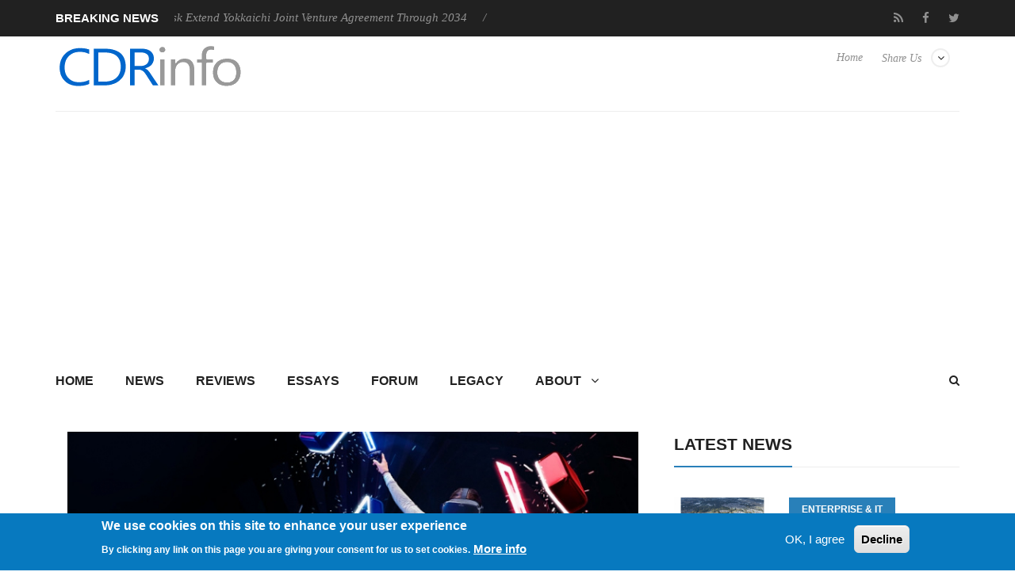

--- FILE ---
content_type: text/html; charset=utf-8
request_url: https://cdrinfo.com/d7/content/oculus-said-develop-lighter-version-quest-vr-headset
body_size: 12347
content:
<!DOCTYPE html>
<html lang="en">
<head>
<meta charset="UTF-8">
<meta name="viewport" content="width=device-width, initial-scale=1, maximum-scale=1">
<title>Oculus Said to Develop Lighter Version of the Quest VR Headset | CdrInfo.com</title>
<link type="text/css" rel="stylesheet" href="https://cdrinfo.com/d7/sites/default/files/css/css_R_Uwl5fHmhSWlk2qEi8mNX7HVx3NnP5WwyX4jukxwSg.css" media="all" />
<link type="text/css" rel="stylesheet" href="https://cdrinfo.com/d7/sites/default/files/css/css_cFRIqS9LNUmb_MPT_4sKDBqZLyLN-qPzGnKFUbvfWLE.css" media="all" />
<link type="text/css" rel="stylesheet" href="https://cdrinfo.com/d7/sites/default/files/css/css_1tWbBSSy9UUDsV_cIrOui2Pukx-gSlGNBjsdWDtLpFo.css" media="all" />
<link type="text/css" rel="stylesheet" href="https://cdrinfo.com/d7/sites/default/files/css/css_Jf1PboIEfx-l79KvrgXohFvJpbCc3pLtBmk6f_ONHPs.css" media="all" />
<meta http-equiv="Content-Type" content="text/html; charset=utf-8" />
<meta name="Generator" content="Drupal 7 (http://drupal.org)" />
<link rel="canonical" href="/d7/content/oculus-said-develop-lighter-version-quest-vr-headset" />
<link rel="shortlink" href="/d7/node/53651" />
<link rel="shortcut icon" href="https://cdrinfo.com/d7/system/files/images/favicon.ico" type="image/vnd.microsoft.icon" />
<link href="https://cdrinfo.com/d7/sites/all/themes/berty/css/color-scheme/belizehole.css" rel="stylesheet" type="text/css" id="skin" data-baseurl="https://cdrinfo.com/d7/sites/all/themes/berty" />
<script async src="//pagead2.googlesyndication.com/pagead/js/adsbygoogle.js"></script>
<script>
  (adsbygoogle = window.adsbygoogle || []).push({
    google_ad_client: "ca-pub-5188869223804451",
    enable_page_level_ads: true
  });
</script></head>


<body class="home page page-template page-template-page-builder page-template-page-builder-php custom-background stretched html not-front not-logged-in no-sidebars page-node page-node- page-node-53651 node-type-site-news"   >
	<div id="loader-wrapper">
		<div id="loader"></div>
		<div class="loader-section section-left"></div>
		<div class="loader-section section-right"></div>
	</div>
	<div id="wrapper">
				<div class="header-line">
			<div class="container">
				<div class="row">
											<div class="col-md-6 breaking-news">
							<div class="title">Breaking News</div>
							<div class="news-ticker-line">
								<div class="str1 str_wrap news-ticker">
									<div class=" contextual-links-region">
<p>
			        
          <a href="/d7/content/kioxia-and-sandisk-extend-yokkaichi-joint-venture-agreement-through-2034">Kioxia and Sandisk Extend Yokkaichi Joint Venture Agreement Through 2034</a>            
          <a href="/d7/content/kioxia-unveils-exceria-pro-g2-sd-memory-card-series">KIOXIA Unveils EXCERIA PRO G2 SD Memory Card Series</a>            
          <a href="/d7/content/leica-announces-noctilux-m-35-f12-asph">Leica announces Noctilux-M 35 f/1.2 ASPH</a>            
          <a href="/d7/content/corsair%E2%80%99s-galleon-100-sd-now-shipping-worldwide">CORSAIR’s GALLEON 100 SD now Shipping Worldwide</a>            
          <a href="/d7/content/dji-launches-rs-5-all-new-lightweight-commercial-gimbal">DJI Launches the RS 5, an All-New Lightweight Commercial Gimbal</a>    	</p></div>



								</div>
							</div>
						</div>
						<div class="col-md-6 text-center">
							<div class=" contextual-links-region"><ul class="floatright social-icons-main">
        <li class="rss"><a href="https://cdrinfo.com/d7/feed-latest-content" target="_blank"><span class="social-box"><i class="fa fa-rss"></i></span></a></li>
	<li class="social-facebook"><a href="https://www.facebook.com/cdrinfocom" target="_blank"><span class="social-box"><i class="fa fa-facebook"></i></span></a></li>
	<li class="social-twitter"><a href="https://twitter.com/CDRInfo_com" target="_blank"><span class="social-box"><i class="fa fa-twitter"></i></span></a></li>
        <!--
	<li class="social-google"><a href="#"><span class="social-box"><i class="fa fa-google-plus"></i></span></a></li>
	<li class="social-vk"><a href="#"><span class="social-box"><i class="fa fa-vk"></i></span></a></li>
        -->
</ul></div>



						</div>
									</div>
			</div>
		</div>
		<header class="header-row">
		<div class="container">
			<div class="col-md-12 no-padding header-container">
				<div class="col-md-4 no-padding logo-wrapper">
											<h1 id="logo">
							<a href="https://cdrinfo.com/d7" rel="home">
								<img src="https://cdrinfo.com/d7/system/files/images/Logo_260x90.png" alt="logo"/>
							</a>
						</h1>
									</div>
				<div class="col-md-8 floatright text-right header-link-menu">
											<div class=" contextual-links-region"><ul class="linkmenu">
	<li class="menu-item menu-item-has-children">
          <a href="#">Share Us</a>
	  <ul class="sub-menu header-share-social">
			<li class="menu-item"><a href="https://www.facebook.com/sharer/sharer.php?u=http://www.cdrinfo.com" target="_blank">Facebook <i class="fa fa-facebook"></i></a></li>
			<li class="menu-item"><a href="https://twitter.com/share?url=http://www.cdrinfo.com&amp;text=CDRInfo.com&amp;hashtags=CDRInfo_com" target="_blank">
                          Twitter<i class="fa fa-twitter"></i></a></li>
                        <!--
			<li class="menu-item"><a href="https://plus.google.com/share?url=">Google Plus <i class="fa fa-google-plus"></i></a></li>
			<li class="menu-item"><a href="https://www.linkedin.com/shareArticle?mini=true&amp;url=&amp;title=Bertymag&amp;summary=&amp;source=">Linkedin <i class="fa fa-linkedin"></i></a></li>
			<li class="menu-item">
                           <a href="https://pinterest.com/pin/create/button/?url=&amp;media=http://awesome.bb-design.com.ua/Bertymag/images/Bertymag-logo.png&amp;description=Bertymag">
                             Pinterest <i class="fa fa-pinterest"></i>
                           </a>
                        </li>
                        -->
	  </ul>
	</li>
</ul></div>

<div class=" contextual-links-region"><ul class="menu"><li class="first last leaf"><a href="/d7/" title="">Home</a></li>
</ul></div>



									</div>
			</div>
		</div>
	</header>
	<div class="skin light">
		<div class="container">
						<nav id="mainnav">
				<a href="#search_box" id="header-main-search"><i class="fa fa-search"></i></a>
									<ul class="sub-menu"><li class="first collapsed"><a href="/d7/" title="">Home</a></li>
<li class="leaf"><a href="/d7/news">News</a></li>
<li class="leaf"><a href="/d7/reviews">Reviews</a></li>
<li class="leaf"><a href="/d7/reviews-essays" title="">Essays</a></li>
<li class="leaf"><a href="/d7/legacy?page=forum" title="/forum">Forum</a></li>
<li class="leaf"><a href="/d7/legacy" title="/">Legacy</a></li>
<li class="last expanded"><a href="/d7/about">About</a><ul class="sub-menu"><li class="first leaf"><a href="/d7/submit-news">Submit News</a></li>
<li class="leaf"><span title="" class="separator"><hr></span></li>
<li class="leaf"><a href="/d7/contact">Contact Us</a></li>
<li class="leaf"><a href="/d7/privacy">Privacy</a></li>
<li class="leaf"><span title="" class="separator"><hr></span></li>
<li class="leaf"><a href="/d7/opportunities">Promotion</a></li>
<li class="leaf"><a href="/d7/advertise">Advertise</a></li>
<li class="leaf"><span title="" class="separator"><hr></span></li>
<li class="leaf"><a href="/d7/rss-feed">RSS Feed</a></li>
<li class="last leaf"><a href="/d7/site-map">Site Map</a></li>
</ul></li>
</ul>



							</nav>
							<div class="region region-bot-2-header"><form class="search-form" role="search" action="/d7/content/oculus-said-develop-lighter-version-quest-vr-headset" method="post" id="search-block-form" accept-charset="UTF-8"><div><div class="container-inline">
      <h2 class="element-invisible">Search form</h2>
    <div class="form-item form-type-textfield form-item-search-block-form">
 <input title="Enter the terms you wish to search for." class="custom-search-box form-text" placeholder="" id="mod-search-searchword" onblur="if (this.value == &#039;&#039;) {this.value = &#039;Search&#039;;}" onfocus="if (this.value == &#039;Search&#039;) {this.value = &#039;&#039;;}" type="text" name="search_block_form" value="Search" size="15" maxlength="128" />
</div>
<div class="form-actions form-wrapper" id="edit-actions"><input type="submit" id="edit-submit" name="op" value="Search" class="form-submit" /></div><input type="hidden" name="form_build_id" value="form-nNWrD9UZf-6QMjoMmtqj2qQeI7UgDQ9Kudo7VFTadV8" />
<input type="hidden" name="form_id" value="search_block_form" />
</div>
</div></form>

</div>

			<main>
	<div class="row">
									<div id="content" class="col-md-8">
											<div class=" contextual-links-region"><div class="col-lg-12">
<article class="post" itemscope>
	<header class="entry-header">
		<div class="entry-image">
							<!-- <a href="https://cdrinfo.com/d7/system/files/new_site_image/2020/OculusQuest_6.jpg" class="popup"> -->
					<img src="https://cdrinfo.com/d7/system/files/styles/siteberty_image_770x484/private/new_site_image/2020/OculusQuest_6.jpg?itok=LLOOkiZZ" alt="Oculus Said to Develop Lighter Version of the Quest VR Headset" width="770px" height="484px"
							style="display:block; margin-left:auto; margin-right:auto;">
				<!-- </a> -->
					</div>
		<h1 class="entry-title" itemprop="name">
			Oculus Said to Develop Lighter Version of the Quest VR Headset		</h1>
		<div class="entry-meta border-meta">
			<span class="entry-category">
				<i class="fa fa-list-ul"></i>
				<a href="/d7/category/gadgets">Gadgets</a>			</span>
			<span class="entry-date updated">
				<a href="#">
					<i class="fa fa-clock-o"></i>
					<time datetime="2018-03-08 00:00:00" itemprop="datePublished">
						May 5,2020					</time>
				</a>
			</span>
			<span class="entry-like">
							</span>
			<span class="entry-comments">
				<a href="#comments">
					<i class="fa fa-comments-o"></i>
					0				</a>
			</span>
			<!--
			<span class="vcard">
				<a class="url fn" href="https://cdrinfo.com/d7/user/120">
					<i class="fa fa-user"></i>
					<span itemprop="author">ant</span>
				</a>
			</span>
			-->
			<div class="single-rate">
							</div>
		</div>
	</header>
	<div class="entry-content" itemprop="articleBody">
		<p><div class="field field-name-body field-type-text-with-summary field-label-hidden"><div class="field-items"><div class="field-item even"><p>Facebook’s Oculus is reportedly developing a new version of its Quest standalone virtual reality headset, which will be smaller, lighter, and have a faster image refresh rate for more realistic content.</p>
<p>The new headset will also come with redesigned controllers and its weight could be close to a pound, according to Bloomberg. The existing model weighs about 1.25 pounds.</p>
<p>The updated refresh rate of the new Quest VR headset is at least 90Hz, up from current model’s 60Hz. Pushing the frequency even more at 120Hz would consume more battery resources. </p>
<p>Facebook is also working on a redesigned controller that is more comfortable and fixes a problem with the existing controller, which has a battery cover that sometimes slides off.</p>
<p>Bloomberg's sources also claim that the new headsets in testing have four external cameras, versus five on the Rift S, and six degrees of freedom, which lets users look around in any direction and walk through virtual space as they would in reality. The new model will also still support the Oculus Link, a cable that lets a user connect the headset to a PC for improvement performance.</p>
<p>According to report, the new device has been delayed due to the impact of Covid-19 on product development and the global supply chain.</p>
<p>Facebook originally planned to launch the new model at the end of 2020, around its annual Oculus Connect conference, but the coronavirus pandemic could delay the headset from shipping until 2021.</p>
<div  id="block-inject-1" class="block-inject block-inject-1"></div><div class="clearfix"></div><p>Facebook declined to comment.</p>
<p>Facebook acquired Oculus in 2014 for $2 billion as a bet on VR as the future of digital communication. However, the company's VR headsets have failed to attract <br />
  broad consumer interest and content. </p>
<p>The Oculus Quest line is Facebook’s mid-range VR headset that doesn’t require a connection to a smartphone or PC. At $299, the current model is cheaper than Facebook’s most-powerful headset, the Rift S, which connects to a computer.</p>
<p>Facebook was the No. 2 seller of VR headsets last year with about 28% of shipments, trailing Sony, according to data compiled by Statista.</p>
<p>Oculus is also building an AR headset, but it’s unclear when it will be released.</p>
<p>Apple was also rumored to develop a VR headset in 2021 or 2022. An AR device is slated for 2023.</p>
</div></div></div></p>
	</div>
	<footer class="entry-footer">
		<div class="tags">
			<span>Tags: </span>
			<a href="/d7/keyword/oculus-quest">Oculus Quest</a><a href="/d7/keyword/oculus">Oculus</a><a href="/d7/keyword/vr-headsets">vr headsets</a>		</div>
		<nav class="next-prev clearfix">
			<div class="nav-previous">
				<div>Previous Post</div>
				<a href="/d7/content/godaddy-discloses-data-breach">GoDaddy Discloses Data Breach</a>			</div>
			<div class="nav-next">
				<div>Next Post</div>
				<a href="/d7/content/microsoft-announces-1-billion-investment-plan-poland-including-datacenter-establishment">Microsoft Announces $1 billion Investment Plan for Poland, Including Datacenter Establishment</a>			</div>
		</nav>
	</footer>
</article>
<div class="author-info">
	
</div>
<div class="related-posts">
	<h3>Related Posts</h3>
	<div class=" contextual-links-region"> 
          <ul class="row block">
    <li class="col-xs-3 post">
        
          <div class="block-top">
<a href="/d7/content/facebook-unveils-299-oculus-quest-2-standalone-vr-headset">
	<img src="/d7/system/files/styles/siteberty_image_220x170/private/new_site_image/2020/oculus-quest-2_02.jpg?itok=yuO_QRJp" alt="" width="220" height="170">
</a>
</div>    
  <div class="block-content">        <h4 class="block-heading"><a href="/d7/content/facebook-unveils-299-oculus-quest-2-standalone-vr-headset">Facebook unveils $299 Oculus Quest 2 standalone VR headset</a></h4>  </div>    </li>
      <li class="col-xs-3 post">
        
          <div class="block-top">
<a href="/d7/content/possible-oculus-quest-2-details-leak">
	<img src="/d7/system/files/styles/siteberty_image_220x170/private/new_site_image/Oculus%20Quest%202.jpg?itok=ZzU3cBos" alt="" width="220" height="170">
</a>
</div>    
  <div class="block-content">        <h4 class="block-heading"><a href="/d7/content/possible-oculus-quest-2-details-leak">Possible Oculus Quest 2 Details Leak</a></h4>  </div>    </li>
      <li class="col-xs-3 post">
        
          <div class="block-top">
<a href="/d7/content/lenovo-mirage-vr-s3-standalone-headset-thinkreality-released">
	<img src="/d7/system/files/styles/siteberty_image_220x170/private/new_site_image/2020/Lenovo_Mirage_VR_S3_1.jpg?itok=F4k6L4t4" alt="" width="220" height="170">
</a>
</div>    
  <div class="block-content">        <h4 class="block-heading"><a href="/d7/content/lenovo-mirage-vr-s3-standalone-headset-thinkreality-released">Lenovo Mirage VR S3 Standalone Headset with ThinkReality Released</a></h4>  </div>    </li>
      <li class="col-xs-3 post">
        
          <div class="block-top">
<a href="/d7/content/hp-valve-and-microsoft-present-reverb-g2-virtual-reality-headset">
	<img src="/d7/system/files/styles/siteberty_image_220x170/private/new_site_image/2020/HP_Reverb_G2.jpg?itok=iGU11SHD" alt="" width="220" height="170">
</a>
</div>    
  <div class="block-content">        <h4 class="block-heading"><a href="/d7/content/hp-valve-and-microsoft-present-reverb-g2-virtual-reality-headset"> HP, Valve, and Microsoft Present the Reverb G2  Virtual Reality Headset</a></h4>  </div>    </li>
    </ul>
	
  
</div>

<div class=" contextual-links-region"><div class="view view-siteberty-content view-id-siteberty_content view-display-id-block_related_content_2 view-dom-id-bda5f46ae149e7c0c7496a5be350fd08">
        
  
  
      <div class="view-content">
        <ul class="row block">
    <li class="col-xs-3 post">
        
          <div class="block-top">
<a href="/d7/content/former-htc-boss-peter-chou-releases-xrspace-5g-vr-headset">
	<img src="/d7/system/files/styles/siteberty_image_220x170/private/new_site_image/2020/XRSpace_Mova_2.jpg?itok=hOaBulIH" alt="" width="220" height="170">
</a>
</div>    
  <div class="block-content">        <h4 class="block-heading"><a href="/d7/content/former-htc-boss-peter-chou-releases-xrspace-5g-vr-headset">Former HTC Boss Peter Chou Releases the XRSPACE 5G VR Headset</a></h4>  </div>    </li>
      <li class="col-xs-3 post">
        
          <div class="block-top">
<a href="/d7/content/hp-teases-new-vr-headset-made-microsoft-and-valve">
	<img src="/d7/system/files/styles/siteberty_image_220x170/private/new_site_image/2020/HP_Microsoft_VR.jpg?itok=fJWS7pQH" alt="" width="220" height="170">
</a>
</div>    
  <div class="block-content">        <h4 class="block-heading"><a href="/d7/content/hp-teases-new-vr-headset-made-microsoft-and-valve">HP Teases With New VR Headset Made With Microsoft and Valve</a></h4>  </div>    </li>
      <li class="col-xs-3 post">
        
          <div class="block-top">
<a href="/d7/content/facebook-introduces-new-oculus-quest-system-experience">
	<img src="/d7/system/files/styles/siteberty_image_220x170/private/new_site_image/2020/Oculus_Quest_System_Experience.jpg?itok=--doho1f" alt="" width="220" height="170">
</a>
</div>    
  <div class="block-content">        <h4 class="block-heading"><a href="/d7/content/facebook-introduces-new-oculus-quest-system-experience">Facebook Introduces a New Oculus Quest System Experience</a></h4>  </div>    </li>
      <li class="col-xs-3 post">
        
          <div class="block-top">
<a href="/d7/content/facebook-buys-vr-game-studio-sanzaru-games">
	<img src="/d7/system/files/styles/siteberty_image_220x170/private/new_site_image/2020/Sanzaru_games_logo.jpg?itok=TwtVcBeC" alt="" width="220" height="170">
</a>
</div>    
  <div class="block-content">        <h4 class="block-heading"><a href="/d7/content/facebook-buys-vr-game-studio-sanzaru-games">Facebook Buys VR Game Studio Sanzaru Games </a></h4>  </div>    </li>
    </ul>
    </div>
  
  
  
  
  
  
</div></div>

</div>
<div id="comments">
	</div>


</div></div>



									</div>
									<div id="sidebar" class="rs col-md-4">
						<div class="widget widget_winvader_posts contextual-links-region"><h2 class="widgettitle"><span>Latest News</span></h2><div class="view view-siteberty-content view-id-siteberty_content view-display-id-block_latest_news view-dom-id-9f72b1b441e9bf329c158d529e96a421">
        
  
  
      <div class="view-content">
          <div class="post1">
        
          <div class="block-side">
	<a href="/d7/content/kioxia-and-sandisk-extend-yokkaichi-joint-venture-agreement-through-2034">
		<img src="/d7/system/files/styles/siteberty_image_480x301/private/new_site_image/2026/Kioxia%20and%20Sandisk%20Extend%20Yokkaichi%20Joint%20Venture%20Agreement%20Through%202034.jpg?itok=ZXU956fZ" alt="Kioxia and Sandisk Extend Yokkaichi Joint Venture Agreement Through 2034" width="150" height="150">
	</a>
</div>
<div class="block-content">
	<div class="block-category"><a href="/d7/category/enterprise-it">Enterprise &amp; IT</a></div>
	<h4 class="block-heading"><a href="/d7/content/kioxia-and-sandisk-extend-yokkaichi-joint-venture-agreement-through-2034">Kioxia and Sandisk Extend Yokkaichi Joint Venture Agreement Through 2034</a></h4>
	<div class="block-meta">
	</div>
	<div class="clear"></div>
</div>      </div>
  
  
    <div class="post1">
        
          <div class="block-side">
	<a href="/d7/content/kioxia-unveils-exceria-pro-g2-sd-memory-card-series">
		<img src="/d7/system/files/styles/siteberty_image_480x301/private/new_site_image/2026/KIOXIA%20Unveils%20EXCERIA%20PRO%20G2%20SD%20Memory%20Card%20Series.jpg?itok=20YWl4tf" alt="KIOXIA Unveils EXCERIA PRO G2 SD Memory Card Series" width="150" height="150">
	</a>
</div>
<div class="block-content">
	<div class="block-category"><a href="/d7/category/cameras">Cameras</a></div>
	<h4 class="block-heading"><a href="/d7/content/kioxia-unveils-exceria-pro-g2-sd-memory-card-series">KIOXIA Unveils EXCERIA PRO G2 SD Memory Card Series</a></h4>
	<div class="block-meta">
	</div>
	<div class="clear"></div>
</div>      </div>
  
  
    <div class="post1">
        
          <div class="block-side">
	<a href="/d7/content/leica-announces-noctilux-m-35-f12-asph">
		<img src="/d7/system/files/styles/siteberty_image_480x301/private/new_site_image/2026/Leica%20announces%20Noctilux-M%2035%20f1.2%20ASPH.jpg?itok=OM5DEFyB" alt="Leica announces Noctilux-M 35 f/1.2 ASPH" width="150" height="150">
	</a>
</div>
<div class="block-content">
	<div class="block-category"><a href="/d7/category/cameras">Cameras</a></div>
	<h4 class="block-heading"><a href="/d7/content/leica-announces-noctilux-m-35-f12-asph">Leica announces Noctilux-M 35 f/1.2 ASPH</a></h4>
	<div class="block-meta">
	</div>
	<div class="clear"></div>
</div>      </div>
  
  
    <div class="post1">
        
          <div class="block-side">
	<a href="/d7/content/corsair%E2%80%99s-galleon-100-sd-now-shipping-worldwide">
		<img src="/d7/system/files/styles/siteberty_image_480x301/private/new_site_image/2026/CORSAIR%E2%80%99s%20GALLEON%20100%20SD%20now%20Shipping%20Worldwide.jpg?itok=Kx5sh3vw" alt="CORSAIR’s GALLEON 100 SD now Shipping Worldwide" width="150" height="150">
	</a>
</div>
<div class="block-content">
	<div class="block-category"><a href="/d7/category/pc-components">PC components</a></div>
	<h4 class="block-heading"><a href="/d7/content/corsair%E2%80%99s-galleon-100-sd-now-shipping-worldwide">CORSAIR’s GALLEON 100 SD now Shipping Worldwide</a></h4>
	<div class="block-meta">
	</div>
	<div class="clear"></div>
</div>      </div>
  
  
    <div class="post1">
        
          <div class="block-side">
	<a href="/d7/content/dji-launches-rs-5-all-new-lightweight-commercial-gimbal">
		<img src="/d7/system/files/styles/siteberty_image_480x301/private/new_site_image/2026/DJI%20Launches%20the%20RS%205%2C%20an%20All-New%20Lightweight%20Commercial%20Gimbal.jpg?itok=2rZ-oaYk" alt="DJI Launches the RS 5, an All-New Lightweight Commercial Gimbal" width="150" height="150">
	</a>
</div>
<div class="block-content">
	<div class="block-category"><a href="/d7/category/consumer-electronics">Consumer Electronics</a></div>
	<h4 class="block-heading"><a href="/d7/content/dji-launches-rs-5-all-new-lightweight-commercial-gimbal">DJI Launches the RS 5, an All-New Lightweight Commercial Gimbal</a></h4>
	<div class="block-meta">
	</div>
	<div class="clear"></div>
</div>      </div>
  
      <!-- AdSense In-Feed Small #1 -->
<script async src="https://pagead2.googlesyndication.com/pagead/js/adsbygoogle.js?client=ca-pub-5188869223804451"
     crossorigin="anonymous"></script>
<ins class="adsbygoogle"
     style="display:block"
     data-ad-format="fluid"
     data-ad-layout-key="-fb+5w+4e-db+86"
     data-ad-client="ca-pub-5188869223804451"
     data-ad-slot="5577116969"></ins>
<script>
     (adsbygoogle = window.adsbygoogle || []).push({});
</script>  
    </div>
  
  
  
  
  
  
</div></div>

<div class=" contextual-links-region"><script async="" src="https://pagead2.googlesyndication.com/pagead/js/adsbygoogle.js?client=ca-pub-5188869223804451" crossorigin="anonymous"></script>
<!-- AdSense Vertical #1 -->
<ins class="adsbygoogle" style="display:block" data-ad-client="ca-pub-5188869223804451" data-ad-slot="7664204770" data-ad-format="auto" data-full-width-responsive="true"></ins>
<script>
<!--//--><![CDATA[// ><!--

     (adsbygoogle = window.adsbygoogle || []).push({});

//--><!]]>
</script></div>

<div class="widget widget_winvader_posts contextual-links-region"><h2 class="widgettitle"><span>Popular Reviews</span></h2><div class="view view-siteberty-content view-id-siteberty_content view-display-id-block_popular_reviews view-dom-id-6db4c01b156461e7129537f00e888fa4">
        
  
  
      <div class="view-content">
          <div class="post1">
        
          <div class="block-side">
	<a href="/d7/content/be-quiet-dark-mount-keyboard">
		<img src="/d7/system/files/styles/siteberty_image_480x301/private/new_site_image/be%20quiet%21%20Dark%20Mount%20Keyboard.jpg?itok=qmrRBnlW" alt="be quiet! Dark Mount Keyboard" width="150" height="150">
	</a>
</div>
<div class="block-content">

	<h4 class="block-heading"><a href="/d7/content/be-quiet-dark-mount-keyboard">be quiet! Dark Mount Keyboard</a></h4>

	<div class="clear"></div>
</div>      </div>
  
  
    <div class="post1">
        
          <div class="block-side">
	<a href="/d7/content/terramaster-f8-ssd">
		<img src="/d7/system/files/styles/siteberty_image_480x301/private/new_site_image/Terra%CE%9Caster%20F8-SSD.jpg?itok=p9dKB25A" alt="Terramaster F8-SSD" width="150" height="150">
	</a>
</div>
<div class="block-content">

	<h4 class="block-heading"><a href="/d7/content/terramaster-f8-ssd">Terramaster F8-SSD</a></h4>

	<div class="clear"></div>
</div>      </div>
  
  
    <div class="post1">
        
          <div class="block-side">
	<a href="/d7/content/be-quiet-light-mount-keyboard">
		<img src="/d7/system/files/styles/siteberty_image_480x301/private/new_site_image/be%20quiet%21%20Light%20Mount%20Keyboard.jpg?itok=UY3UiUr6" alt="be quiet! Light Mount Keyboard" width="150" height="150">
	</a>
</div>
<div class="block-content">

	<h4 class="block-heading"><a href="/d7/content/be-quiet-light-mount-keyboard">be quiet! Light Mount Keyboard</a></h4>

	<div class="clear"></div>
</div>      </div>
  
  
    <div class="post1">
        
          <div class="block-side">
	<a href="/d7/content/soundpeats-pop-clip">
		<img src="/d7/system/files/styles/siteberty_image_480x301/private/new_site_image/Soundpeats%20Pop%20Clip.jpg?itok=sJoB6JVL" alt="Soundpeats Pop Clip" width="150" height="150">
	</a>
</div>
<div class="block-content">

	<h4 class="block-heading"><a href="/d7/content/soundpeats-pop-clip">Soundpeats Pop Clip</a></h4>

	<div class="clear"></div>
</div>      </div>
  
  
    <div class="post1">
        
          <div class="block-side">
	<a href="/d7/content/akaso-360-action-camera">
		<img src="/d7/system/files/styles/siteberty_image_480x301/private/new_site_image/Akaso%20360%20Cam.jpg?itok=8SEGvRXC" alt="Akaso 360 Action camera" width="150" height="150">
	</a>
</div>
<div class="block-content">

	<h4 class="block-heading"><a href="/d7/content/akaso-360-action-camera">Akaso 360 Action camera</a></h4>

	<div class="clear"></div>
</div>      </div>
  
      <!-- AdSense In-Feed Small #1 -->
<script async src="https://pagead2.googlesyndication.com/pagead/js/adsbygoogle.js?client=ca-pub-5188869223804451"
     crossorigin="anonymous"></script>
<ins class="adsbygoogle"
     style="display:block"
     data-ad-format="fluid"
     data-ad-layout-key="-fb+5w+4e-db+86"
     data-ad-client="ca-pub-5188869223804451"
     data-ad-slot="5577116969"></ins>
<script>
     (adsbygoogle = window.adsbygoogle || []).push({});
</script>  
    <div class="post1">
        
          <div class="block-side">
	<a href="/d7/content/dragon-touch-digital-calendar">
		<img src="/d7/system/files/styles/siteberty_image_480x301/private/new_site_image/Dragon%20Touch%20Digital%20Calendar.jpg?itok=GKZ8Lbzs" alt="Dragon Touch Digital Calendar" width="150" height="150">
	</a>
</div>
<div class="block-content">

	<h4 class="block-heading"><a href="/d7/content/dragon-touch-digital-calendar">Dragon Touch Digital Calendar</a></h4>

	<div class="clear"></div>
</div>      </div>
  
  
    <div class="post1">
        
          <div class="block-side">
	<a href="/d7/content/be-quiet-pure-loop-3-280mm">
		<img src="/d7/system/files/styles/siteberty_image_480x301/private/new_site_image/be%20quiet%21%20Pure%20Loop%203%20280mm.jpg?itok=EaUzeCc8" alt="be quiet! Pure Loop 3 280mm" width="150" height="150">
	</a>
</div>
<div class="block-content">

	<h4 class="block-heading"><a href="/d7/content/be-quiet-pure-loop-3-280mm">be quiet! Pure Loop 3 280mm</a></h4>

	<div class="clear"></div>
</div>      </div>
  
  
    <div class="post1">
        
          <div class="block-side">
	<a href="/d7/content/noctua-nf-a12x25-g2-fans">
		<img src="/d7/system/files/styles/siteberty_image_480x301/private/new_site_image/Noctua%20NF-A12x25%20G2.jpg?itok=0sOEPdK5" alt="Noctua NF-A12x25 G2 fans" width="150" height="150">
	</a>
</div>
<div class="block-content">

	<h4 class="block-heading"><a href="/d7/content/noctua-nf-a12x25-g2-fans">Noctua NF-A12x25 G2 fans</a></h4>

	<div class="clear"></div>
</div>      </div>
  
  
    </div>
  
  
  
  
  
  
</div></div>



					</div>
										
			</div>
</main>
		</div>
	</div>
	<div id="footer-area" class="dark">
				<div id="footer-widget">
			<div class="container">
				<div class="row">
					<div class="col-md-4">
													<div class=" contextual-links-region"><h2 class="widgettitle"><span>Main menu</span></h2><ul class="sub-menu"><li class="first collapsed"><a href="/d7/" title="">Home</a></li>
<li class="leaf"><a href="/d7/news">News</a></li>
<li class="leaf"><a href="/d7/reviews">Reviews</a></li>
<li class="leaf"><a href="/d7/reviews-essays" title="">Essays</a></li>
<li class="leaf"><a href="/d7/legacy?page=forum" title="/forum">Forum</a></li>
<li class="leaf"><a href="/d7/legacy" title="/">Legacy</a></li>
<li class="last expanded"><a href="/d7/about">About</a><ul class="sub-menu"><li class="first leaf"><a href="/d7/submit-news">Submit News</a></li>
<li class="leaf"><span title="" class="separator"><hr></span></li>
<li class="leaf"><a href="/d7/contact">Contact Us</a></li>
<li class="leaf"><a href="/d7/privacy">Privacy</a></li>
<li class="leaf"><span title="" class="separator"><hr></span></li>
<li class="leaf"><a href="/d7/opportunities">Promotion</a></li>
<li class="leaf"><a href="/d7/advertise">Advertise</a></li>
<li class="leaf"><span title="" class="separator"><hr></span></li>
<li class="leaf"><a href="/d7/rss-feed">RSS Feed</a></li>
<li class="last leaf"><a href="/d7/site-map">Site Map</a></li>
</ul></li>
</ul></div>

<div class=" contextual-links-region"><ul>
  <li>
    <a href="https://cdrinfo.com/d7/about"> About </a>
  </li>
  <li>
    <a href="https://cdrinfo.com/d7/privacy"> Privacy </a>
  </li>
  <li>
    <a href="https://cdrinfo.com/d7/contact"> Contact Us</a>
  </li>
</ul></div>



											</div>
					<div class="col-md-4">
											</div>
					<div class="col-md-4">
													<div class=" contextual-links-region"><ul>
  <li>
    <a href="https://cdrinfo.com/d7/opportunities"> Promotional Opportunities @ CdrInfo.com </a>
  </li>
  <li>
    <a href="https://cdrinfo.com/d7/advertise"> Advertise on out site </a>
  </li>
  <li>
    <a href="https://cdrinfo.com/d7/submit-news"> Submit your News to our site </a>
  </li>
  <li>
    <a href="https://cdrinfo.com/d7/feed-latest-content" target="_blank"> RSS Feed </a>
  </li>
</ul></div>



											</div>
				</div>
			</div>
		</div>
		<footer id="bottom">
			<div class="container">
				<div class="row">
					<div class="col-md-6 footer">
													 
					</div>
					<div class="col-md-6 text-center">
											</div>
				</div>
			</div>
		</footer>
	</div>
</div>
<script type="text/javascript" src="https://cdrinfo.com/d7/sites/default/files/js/js_4WkLGZTP5OIov__I_0P6NGPWl2bSTfTiZ5H47BqcLsg.js"></script>
<script type="text/javascript" src="https://cdrinfo.com/d7/sites/default/files/js/js_H7q2xORKmR9AN8Qx5spKEIBp7R_wG2apAswJoCUZY7I.js"></script>
<script type="text/javascript" src="https://cdrinfo.com/d7/sites/default/files/js/js_Xdp_56Kwrjh9XNxqhxmaYOwIKVvPB-7wqAz_R60LA6w.js"></script>
<script type="text/javascript" src="https://cdrinfo.com/d7/sites/default/files/js/js_cZBl2dbOQE5LEt58BDyTZw5eXmCRDbbWgW9BaOLjp7I.js"></script>
<script type="text/javascript">
<!--//--><![CDATA[//><!--
window.eu_cookie_compliance_cookie_name = "";
//--><!]]>
</script>
<script type="text/javascript" src="https://cdrinfo.com/d7/sites/default/files/js/js_RotJkv-1KB_EnrEevQIeO4hxhfhRPevsoVuUJQTzwh0.js"></script>
<script type="text/javascript">
<!--//--><![CDATA[//><!--
var _paq = _paq || [];(function(){var u=(("https:" == document.location.protocol) ? "https://www.cdrinfo.com/mat/" : "http://www.cdrinfo.com/mat/");_paq.push(["setSiteId", "2"]);_paq.push(["setTrackerUrl", u+"matomo.php"]);_paq.push(["trackPageView"]);_paq.push(["setIgnoreClasses", ["no-tracking","colorbox"]]);_paq.push(["enableLinkTracking"]);var d=document,g=d.createElement("script"),s=d.getElementsByTagName("script")[0];g.type="text/javascript";g.defer=true;g.async=true;g.src=u+"matomo.js";s.parentNode.insertBefore(g,s);})();
//--><!]]>
</script>
<script type="text/javascript" src="https://cdrinfo.com/d7/sites/default/files/js/js_hk4Eppo_-Qeah-_10k-rEN8OLyefM9IhtcWjf640kzU.js"></script>
<script type="text/javascript">
<!--//--><![CDATA[//><!--
jQuery.extend(Drupal.settings, {"basePath":"\/d7\/","pathPrefix":"","setHasJsCookie":0,"ajaxPageState":{"theme":"berty","theme_token":"EJOyoNTF0F6f0_tvizLxfHpgJqtCFURQafRRRlzYv4Y","js":{"sites\/all\/modules\/jquery_update\/replace\/jquery\/1.10\/jquery.js":1,"misc\/jquery-extend-3.4.0.js":1,"misc\/jquery-html-prefilter-3.5.0-backport.js":1,"misc\/jquery.once.js":1,"misc\/drupal.js":1,"sites\/all\/modules\/jquery_update\/replace\/ui\/external\/jquery.cookie.js":1,"sites\/all\/modules\/simpleads\/simpleads.js":1,"sites\/all\/modules\/adsense\/contrib\/adsense_click\/adsense_click.js":1,"sites\/all\/modules\/custom_search\/js\/custom_search.js":1,"0":1,"sites\/all\/modules\/eu_cookie_compliance\/js\/eu_cookie_compliance.min.js":1,"sites\/all\/modules\/matomo\/matomo.js":1,"1":1,"sites\/all\/themes\/berty\/js\/jquery\/jquery.js":1,"sites\/all\/themes\/berty\/js\/jquery\/jquery-migrate.min.js":1,"sites\/all\/themes\/berty\/js\/bootstrap.min.js":1,"sites\/all\/themes\/berty\/js\/jscripts.js":1,"sites\/all\/themes\/berty\/js\/masonry.min.js":1,"sites\/all\/themes\/berty\/js\/jquery\/jquery.masonry.min.js":1,"sites\/all\/themes\/berty\/js\/jquery.easing.1.3.js":1,"sites\/all\/themes\/berty\/js\/jquery.cookie.js":1,"sites\/all\/themes\/berty\/js\/jquery.fitvids.js":1,"sites\/all\/themes\/berty\/js\/jquery.magnific-popup.min.js":1,"sites\/all\/themes\/berty\/js\/jquery.mobilemenu.js":1,"sites\/all\/themes\/berty\/js\/owl.carousel.js":1,"sites\/all\/themes\/berty\/js\/plugins.js":1,"sites\/all\/themes\/berty\/js\/jquery.liMarquee.js":1,"sites\/all\/themes\/berty\/js\/retina-1.1.0.min.js":1,"sites\/all\/themes\/berty\/js\/update.js":1,"sites\/all\/themes\/berty\/js\/scripts.js":1,"sites\/all\/themes\/berty\/js\/jscripts-ftr-min.js":1,"sites\/all\/themes\/berty\/js\/twitter.js":1,"sites\/all\/themes\/berty\/js\/style-switcher\/styleselector.js":1},"css":{"modules\/system\/system.base.css":1,"modules\/system\/system.messages.css":1,"modules\/comment\/comment.css":1,"modules\/field\/theme\/field.css":1,"modules\/node\/node.css":1,"modules\/search\/search.css":1,"sites\/all\/modules\/simpleads\/simpleads.css":1,"modules\/user\/user.css":1,"modules\/forum\/forum.css":1,"sites\/all\/modules\/views\/css\/views.css":1,"sites\/all\/modules\/ctools\/css\/ctools.css":1,"sites\/all\/modules\/xbbcode\/xbbcode_basic\/xbbcode_basic.css":1,"sites\/all\/modules\/xbbcode\/xbbcode_list\/xbbcode_list.css":1,"sites\/all\/modules\/custom_search\/custom_search.css":1,"sites\/all\/modules\/eu_cookie_compliance\/css\/eu_cookie_compliance.css":1,"public:\/\/ctools\/css\/8695a9d3e23511e74e4cde79b7ae1666.css":1,"sites\/all\/themes\/berty\/css\/bootstrap.min.css":1,"sites\/all\/themes\/berty\/css\/font-awesome.min.css":1,"sites\/all\/themes\/berty\/css\/tp_twitter_plugin.css":1,"sites\/all\/themes\/berty\/css\/animate.css":1,"sites\/all\/themes\/berty\/css\/owl.carousel.css":1,"sites\/all\/themes\/berty\/css\/magnific-popup.css":1,"sites\/all\/themes\/berty\/css\/font-awesome-42.min.css":1,"sites\/all\/themes\/berty\/css\/style.css":1,"sites\/all\/themes\/berty\/css\/font-awesome-43.min.css":1,"sites\/all\/themes\/berty\/js\/style-switcher\/color-switcher.css":1,"sites\/all\/themes\/berty\/css\/update.css":1,"sites\/all\/themes\/berty\/css\/style-site.css":1}},"custom_search":{"form_target":"_self","solr":0},"eu_cookie_compliance":{"cookie_policy_version":"1.0.0","popup_enabled":1,"popup_agreed_enabled":0,"popup_hide_agreed":0,"popup_clicking_confirmation":false,"popup_scrolling_confirmation":false,"popup_html_info":"\u003Cdiv class=\u0022eu-cookie-compliance-banner eu-cookie-compliance-banner-info eu-cookie-compliance-banner--opt-in\u0022\u003E\n  \u003Cdiv class=\u0022popup-content info\u0022\u003E\n        \u003Cdiv id=\u0022popup-text\u0022\u003E\n      \u003Ch2\u003EWe use cookies on this site to enhance your user experience\u003C\/h2\u003E\u003Cp\u003EBy clicking any link on this page you are giving your consent for us to set cookies.\u003C\/p\u003E              \u003Cbutton type=\u0022button\u0022 class=\u0022find-more-button eu-cookie-compliance-more-button\u0022\u003EMore info\u003C\/button\u003E\n          \u003C\/div\u003E\n    \n    \u003Cdiv id=\u0022popup-buttons\u0022 class=\u0022\u0022\u003E\n            \u003Cbutton type=\u0022button\u0022 class=\u0022agree-button eu-cookie-compliance-secondary-button\u0022\u003EOK, I agree\u003C\/button\u003E\n              \u003Cbutton type=\u0022button\u0022 class=\u0022decline-button eu-cookie-compliance-default-button\u0022 \u003EDecline\u003C\/button\u003E\n          \u003C\/div\u003E\n  \u003C\/div\u003E\n\u003C\/div\u003E","use_mobile_message":false,"mobile_popup_html_info":"\u003Cdiv class=\u0022eu-cookie-compliance-banner eu-cookie-compliance-banner-info eu-cookie-compliance-banner--opt-in\u0022\u003E\n  \u003Cdiv class=\u0022popup-content info\u0022\u003E\n        \u003Cdiv id=\u0022popup-text\u0022\u003E\n                    \u003Cbutton type=\u0022button\u0022 class=\u0022find-more-button eu-cookie-compliance-more-button\u0022\u003EMore info\u003C\/button\u003E\n          \u003C\/div\u003E\n    \n    \u003Cdiv id=\u0022popup-buttons\u0022 class=\u0022\u0022\u003E\n            \u003Cbutton type=\u0022button\u0022 class=\u0022agree-button eu-cookie-compliance-secondary-button\u0022\u003EOK, I agree\u003C\/button\u003E\n              \u003Cbutton type=\u0022button\u0022 class=\u0022decline-button eu-cookie-compliance-default-button\u0022 \u003EDecline\u003C\/button\u003E\n          \u003C\/div\u003E\n  \u003C\/div\u003E\n\u003C\/div\u003E\n","mobile_breakpoint":"768","popup_html_agreed":"\u003Cdiv\u003E\n  \u003Cdiv class=\u0022popup-content agreed\u0022\u003E\n    \u003Cdiv id=\u0022popup-text\u0022\u003E\n      \u003Ch2\u003EThank you for accepting cookies\u003C\/h2\u003E\u003Cp\u003EYou can now hide this message or find out more about cookies.\u003C\/p\u003E    \u003C\/div\u003E\n    \u003Cdiv id=\u0022popup-buttons\u0022\u003E\n      \u003Cbutton type=\u0022button\u0022 class=\u0022hide-popup-button eu-cookie-compliance-hide-button\u0022\u003EHide\u003C\/button\u003E\n              \u003Cbutton type=\u0022button\u0022 class=\u0022find-more-button eu-cookie-compliance-more-button-thank-you\u0022 \u003EMore info\u003C\/button\u003E\n          \u003C\/div\u003E\n  \u003C\/div\u003E\n\u003C\/div\u003E","popup_use_bare_css":false,"popup_height":"auto","popup_width":"100%","popup_delay":1000,"popup_link":"\/d7\/privacy","popup_link_new_window":1,"popup_position":null,"fixed_top_position":1,"popup_language":"en","store_consent":false,"better_support_for_screen_readers":0,"reload_page":0,"domain":"","domain_all_sites":null,"popup_eu_only_js":0,"cookie_lifetime":"100","cookie_session":false,"disagree_do_not_show_popup":0,"method":"opt_in","allowed_cookies":"","withdraw_markup":"\u003Cbutton type=\u0022button\u0022 class=\u0022eu-cookie-withdraw-tab\u0022\u003EPrivacy settings\u003C\/button\u003E\n\u003Cdiv class=\u0022eu-cookie-withdraw-banner\u0022\u003E\n  \u003Cdiv class=\u0022popup-content info\u0022\u003E\n    \u003Cdiv id=\u0022popup-text\u0022\u003E\n      \u003Ch2\u003EWe use cookies on this site to enhance your user experience\u003C\/h2\u003E\u003Cp\u003EYou have given your consent for us to set cookies.\u003C\/p\u003E    \u003C\/div\u003E\n    \u003Cdiv id=\u0022popup-buttons\u0022\u003E\n      \u003Cbutton type=\u0022button\u0022 class=\u0022eu-cookie-withdraw-button\u0022\u003EWithdraw consent\u003C\/button\u003E\n    \u003C\/div\u003E\n  \u003C\/div\u003E\n\u003C\/div\u003E\n","withdraw_enabled":false,"withdraw_button_on_info_popup":0,"cookie_categories":[],"cookie_categories_details":[],"enable_save_preferences_button":1,"cookie_name":"","cookie_value_disagreed":"0","cookie_value_agreed_show_thank_you":"1","cookie_value_agreed":"2","containing_element":"body","automatic_cookies_removal":true,"close_button_action":"close_banner"},"matomo":{"trackMailto":1},"urlIsAjaxTrusted":{"\/d7\/content\/oculus-said-develop-lighter-version-quest-vr-headset":true}});
//--><!]]>
</script>
</body>
</html>

--- FILE ---
content_type: text/html; charset=utf-8
request_url: https://www.google.com/recaptcha/api2/aframe
body_size: 268
content:
<!DOCTYPE HTML><html><head><meta http-equiv="content-type" content="text/html; charset=UTF-8"></head><body><script nonce="vmTEBTKeCkcHVSIkc4qY7A">/** Anti-fraud and anti-abuse applications only. See google.com/recaptcha */ try{var clients={'sodar':'https://pagead2.googlesyndication.com/pagead/sodar?'};window.addEventListener("message",function(a){try{if(a.source===window.parent){var b=JSON.parse(a.data);var c=clients[b['id']];if(c){var d=document.createElement('img');d.src=c+b['params']+'&rc='+(localStorage.getItem("rc::a")?sessionStorage.getItem("rc::b"):"");window.document.body.appendChild(d);sessionStorage.setItem("rc::e",parseInt(sessionStorage.getItem("rc::e")||0)+1);localStorage.setItem("rc::h",'1769959034617');}}}catch(b){}});window.parent.postMessage("_grecaptcha_ready", "*");}catch(b){}</script></body></html>